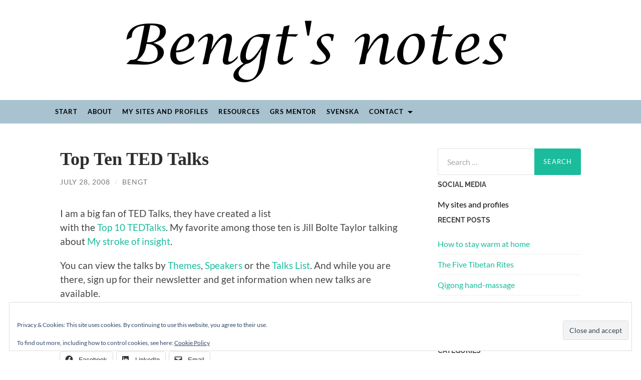

--- FILE ---
content_type: text/html; charset=UTF-8
request_url: https://bengtwendel.com/top-ten-ted-talks/
body_size: 12073
content:
<!DOCTYPE html>

<html lang="en-US">

	<head>

		<meta http-equiv="content-type" content="text/html" charset="UTF-8" />
		<meta name="viewport" content="width=device-width, initial-scale=1.0" >

		<link rel="profile" href="http://gmpg.org/xfn/11">

		<title>Top Ten TED Talks</title>
<meta name='robots' content='max-image-preview:large' />
	<style>img:is([sizes="auto" i], [sizes^="auto," i]) { contain-intrinsic-size: 3000px 1500px }</style>
	<link rel='dns-prefetch' href='//secure.gravatar.com' />
<link rel='dns-prefetch' href='//stats.wp.com' />
<link rel='dns-prefetch' href='//v0.wordpress.com' />
<link rel="alternate" type="application/rss+xml" title=" &raquo; Feed" href="https://bengtwendel.com/feed/" />
<link rel="alternate" type="application/rss+xml" title=" &raquo; Comments Feed" href="https://bengtwendel.com/comments/feed/" />
<script type="text/javascript">
/* <![CDATA[ */
window._wpemojiSettings = {"baseUrl":"https:\/\/s.w.org\/images\/core\/emoji\/15.0.3\/72x72\/","ext":".png","svgUrl":"https:\/\/s.w.org\/images\/core\/emoji\/15.0.3\/svg\/","svgExt":".svg","source":{"concatemoji":"https:\/\/bengtwendel.com\/wp-includes\/js\/wp-emoji-release.min.js?ver=6.7.4"}};
/*! This file is auto-generated */
!function(i,n){var o,s,e;function c(e){try{var t={supportTests:e,timestamp:(new Date).valueOf()};sessionStorage.setItem(o,JSON.stringify(t))}catch(e){}}function p(e,t,n){e.clearRect(0,0,e.canvas.width,e.canvas.height),e.fillText(t,0,0);var t=new Uint32Array(e.getImageData(0,0,e.canvas.width,e.canvas.height).data),r=(e.clearRect(0,0,e.canvas.width,e.canvas.height),e.fillText(n,0,0),new Uint32Array(e.getImageData(0,0,e.canvas.width,e.canvas.height).data));return t.every(function(e,t){return e===r[t]})}function u(e,t,n){switch(t){case"flag":return n(e,"\ud83c\udff3\ufe0f\u200d\u26a7\ufe0f","\ud83c\udff3\ufe0f\u200b\u26a7\ufe0f")?!1:!n(e,"\ud83c\uddfa\ud83c\uddf3","\ud83c\uddfa\u200b\ud83c\uddf3")&&!n(e,"\ud83c\udff4\udb40\udc67\udb40\udc62\udb40\udc65\udb40\udc6e\udb40\udc67\udb40\udc7f","\ud83c\udff4\u200b\udb40\udc67\u200b\udb40\udc62\u200b\udb40\udc65\u200b\udb40\udc6e\u200b\udb40\udc67\u200b\udb40\udc7f");case"emoji":return!n(e,"\ud83d\udc26\u200d\u2b1b","\ud83d\udc26\u200b\u2b1b")}return!1}function f(e,t,n){var r="undefined"!=typeof WorkerGlobalScope&&self instanceof WorkerGlobalScope?new OffscreenCanvas(300,150):i.createElement("canvas"),a=r.getContext("2d",{willReadFrequently:!0}),o=(a.textBaseline="top",a.font="600 32px Arial",{});return e.forEach(function(e){o[e]=t(a,e,n)}),o}function t(e){var t=i.createElement("script");t.src=e,t.defer=!0,i.head.appendChild(t)}"undefined"!=typeof Promise&&(o="wpEmojiSettingsSupports",s=["flag","emoji"],n.supports={everything:!0,everythingExceptFlag:!0},e=new Promise(function(e){i.addEventListener("DOMContentLoaded",e,{once:!0})}),new Promise(function(t){var n=function(){try{var e=JSON.parse(sessionStorage.getItem(o));if("object"==typeof e&&"number"==typeof e.timestamp&&(new Date).valueOf()<e.timestamp+604800&&"object"==typeof e.supportTests)return e.supportTests}catch(e){}return null}();if(!n){if("undefined"!=typeof Worker&&"undefined"!=typeof OffscreenCanvas&&"undefined"!=typeof URL&&URL.createObjectURL&&"undefined"!=typeof Blob)try{var e="postMessage("+f.toString()+"("+[JSON.stringify(s),u.toString(),p.toString()].join(",")+"));",r=new Blob([e],{type:"text/javascript"}),a=new Worker(URL.createObjectURL(r),{name:"wpTestEmojiSupports"});return void(a.onmessage=function(e){c(n=e.data),a.terminate(),t(n)})}catch(e){}c(n=f(s,u,p))}t(n)}).then(function(e){for(var t in e)n.supports[t]=e[t],n.supports.everything=n.supports.everything&&n.supports[t],"flag"!==t&&(n.supports.everythingExceptFlag=n.supports.everythingExceptFlag&&n.supports[t]);n.supports.everythingExceptFlag=n.supports.everythingExceptFlag&&!n.supports.flag,n.DOMReady=!1,n.readyCallback=function(){n.DOMReady=!0}}).then(function(){return e}).then(function(){var e;n.supports.everything||(n.readyCallback(),(e=n.source||{}).concatemoji?t(e.concatemoji):e.wpemoji&&e.twemoji&&(t(e.twemoji),t(e.wpemoji)))}))}((window,document),window._wpemojiSettings);
/* ]]> */
</script>
<link rel='stylesheet' id='jetpack_related-posts-css' href='https://bengtwendel.com/wp-content/plugins/jetpack/modules/related-posts/related-posts.css?ver=20240116' type='text/css' media='all' />
<style id='wp-emoji-styles-inline-css' type='text/css'>

	img.wp-smiley, img.emoji {
		display: inline !important;
		border: none !important;
		box-shadow: none !important;
		height: 1em !important;
		width: 1em !important;
		margin: 0 0.07em !important;
		vertical-align: -0.1em !important;
		background: none !important;
		padding: 0 !important;
	}
</style>
<link rel='stylesheet' id='wp-block-library-css' href='https://bengtwendel.com/wp-includes/css/dist/block-library/style.min.css?ver=6.7.4' type='text/css' media='all' />
<link rel='stylesheet' id='mediaelement-css' href='https://bengtwendel.com/wp-includes/js/mediaelement/mediaelementplayer-legacy.min.css?ver=4.2.17' type='text/css' media='all' />
<link rel='stylesheet' id='wp-mediaelement-css' href='https://bengtwendel.com/wp-includes/js/mediaelement/wp-mediaelement.min.css?ver=6.7.4' type='text/css' media='all' />
<style id='jetpack-sharing-buttons-style-inline-css' type='text/css'>
.jetpack-sharing-buttons__services-list{display:flex;flex-direction:row;flex-wrap:wrap;gap:0;list-style-type:none;margin:5px;padding:0}.jetpack-sharing-buttons__services-list.has-small-icon-size{font-size:12px}.jetpack-sharing-buttons__services-list.has-normal-icon-size{font-size:16px}.jetpack-sharing-buttons__services-list.has-large-icon-size{font-size:24px}.jetpack-sharing-buttons__services-list.has-huge-icon-size{font-size:36px}@media print{.jetpack-sharing-buttons__services-list{display:none!important}}.editor-styles-wrapper .wp-block-jetpack-sharing-buttons{gap:0;padding-inline-start:0}ul.jetpack-sharing-buttons__services-list.has-background{padding:1.25em 2.375em}
</style>
<style id='classic-theme-styles-inline-css' type='text/css'>
/*! This file is auto-generated */
.wp-block-button__link{color:#fff;background-color:#32373c;border-radius:9999px;box-shadow:none;text-decoration:none;padding:calc(.667em + 2px) calc(1.333em + 2px);font-size:1.125em}.wp-block-file__button{background:#32373c;color:#fff;text-decoration:none}
</style>
<style id='global-styles-inline-css' type='text/css'>
:root{--wp--preset--aspect-ratio--square: 1;--wp--preset--aspect-ratio--4-3: 4/3;--wp--preset--aspect-ratio--3-4: 3/4;--wp--preset--aspect-ratio--3-2: 3/2;--wp--preset--aspect-ratio--2-3: 2/3;--wp--preset--aspect-ratio--16-9: 16/9;--wp--preset--aspect-ratio--9-16: 9/16;--wp--preset--color--black: #000000;--wp--preset--color--cyan-bluish-gray: #abb8c3;--wp--preset--color--white: #fff;--wp--preset--color--pale-pink: #f78da7;--wp--preset--color--vivid-red: #cf2e2e;--wp--preset--color--luminous-vivid-orange: #ff6900;--wp--preset--color--luminous-vivid-amber: #fcb900;--wp--preset--color--light-green-cyan: #7bdcb5;--wp--preset--color--vivid-green-cyan: #00d084;--wp--preset--color--pale-cyan-blue: #8ed1fc;--wp--preset--color--vivid-cyan-blue: #0693e3;--wp--preset--color--vivid-purple: #9b51e0;--wp--preset--color--accent: #1abc9c;--wp--preset--color--dark-gray: #444;--wp--preset--color--medium-gray: #666;--wp--preset--color--light-gray: #888;--wp--preset--gradient--vivid-cyan-blue-to-vivid-purple: linear-gradient(135deg,rgba(6,147,227,1) 0%,rgb(155,81,224) 100%);--wp--preset--gradient--light-green-cyan-to-vivid-green-cyan: linear-gradient(135deg,rgb(122,220,180) 0%,rgb(0,208,130) 100%);--wp--preset--gradient--luminous-vivid-amber-to-luminous-vivid-orange: linear-gradient(135deg,rgba(252,185,0,1) 0%,rgba(255,105,0,1) 100%);--wp--preset--gradient--luminous-vivid-orange-to-vivid-red: linear-gradient(135deg,rgba(255,105,0,1) 0%,rgb(207,46,46) 100%);--wp--preset--gradient--very-light-gray-to-cyan-bluish-gray: linear-gradient(135deg,rgb(238,238,238) 0%,rgb(169,184,195) 100%);--wp--preset--gradient--cool-to-warm-spectrum: linear-gradient(135deg,rgb(74,234,220) 0%,rgb(151,120,209) 20%,rgb(207,42,186) 40%,rgb(238,44,130) 60%,rgb(251,105,98) 80%,rgb(254,248,76) 100%);--wp--preset--gradient--blush-light-purple: linear-gradient(135deg,rgb(255,206,236) 0%,rgb(152,150,240) 100%);--wp--preset--gradient--blush-bordeaux: linear-gradient(135deg,rgb(254,205,165) 0%,rgb(254,45,45) 50%,rgb(107,0,62) 100%);--wp--preset--gradient--luminous-dusk: linear-gradient(135deg,rgb(255,203,112) 0%,rgb(199,81,192) 50%,rgb(65,88,208) 100%);--wp--preset--gradient--pale-ocean: linear-gradient(135deg,rgb(255,245,203) 0%,rgb(182,227,212) 50%,rgb(51,167,181) 100%);--wp--preset--gradient--electric-grass: linear-gradient(135deg,rgb(202,248,128) 0%,rgb(113,206,126) 100%);--wp--preset--gradient--midnight: linear-gradient(135deg,rgb(2,3,129) 0%,rgb(40,116,252) 100%);--wp--preset--font-size--small: 16px;--wp--preset--font-size--medium: 20px;--wp--preset--font-size--large: 24px;--wp--preset--font-size--x-large: 42px;--wp--preset--font-size--regular: 19px;--wp--preset--font-size--larger: 32px;--wp--preset--spacing--20: 0.44rem;--wp--preset--spacing--30: 0.67rem;--wp--preset--spacing--40: 1rem;--wp--preset--spacing--50: 1.5rem;--wp--preset--spacing--60: 2.25rem;--wp--preset--spacing--70: 3.38rem;--wp--preset--spacing--80: 5.06rem;--wp--preset--shadow--natural: 6px 6px 9px rgba(0, 0, 0, 0.2);--wp--preset--shadow--deep: 12px 12px 50px rgba(0, 0, 0, 0.4);--wp--preset--shadow--sharp: 6px 6px 0px rgba(0, 0, 0, 0.2);--wp--preset--shadow--outlined: 6px 6px 0px -3px rgba(255, 255, 255, 1), 6px 6px rgba(0, 0, 0, 1);--wp--preset--shadow--crisp: 6px 6px 0px rgba(0, 0, 0, 1);}:where(.is-layout-flex){gap: 0.5em;}:where(.is-layout-grid){gap: 0.5em;}body .is-layout-flex{display: flex;}.is-layout-flex{flex-wrap: wrap;align-items: center;}.is-layout-flex > :is(*, div){margin: 0;}body .is-layout-grid{display: grid;}.is-layout-grid > :is(*, div){margin: 0;}:where(.wp-block-columns.is-layout-flex){gap: 2em;}:where(.wp-block-columns.is-layout-grid){gap: 2em;}:where(.wp-block-post-template.is-layout-flex){gap: 1.25em;}:where(.wp-block-post-template.is-layout-grid){gap: 1.25em;}.has-black-color{color: var(--wp--preset--color--black) !important;}.has-cyan-bluish-gray-color{color: var(--wp--preset--color--cyan-bluish-gray) !important;}.has-white-color{color: var(--wp--preset--color--white) !important;}.has-pale-pink-color{color: var(--wp--preset--color--pale-pink) !important;}.has-vivid-red-color{color: var(--wp--preset--color--vivid-red) !important;}.has-luminous-vivid-orange-color{color: var(--wp--preset--color--luminous-vivid-orange) !important;}.has-luminous-vivid-amber-color{color: var(--wp--preset--color--luminous-vivid-amber) !important;}.has-light-green-cyan-color{color: var(--wp--preset--color--light-green-cyan) !important;}.has-vivid-green-cyan-color{color: var(--wp--preset--color--vivid-green-cyan) !important;}.has-pale-cyan-blue-color{color: var(--wp--preset--color--pale-cyan-blue) !important;}.has-vivid-cyan-blue-color{color: var(--wp--preset--color--vivid-cyan-blue) !important;}.has-vivid-purple-color{color: var(--wp--preset--color--vivid-purple) !important;}.has-black-background-color{background-color: var(--wp--preset--color--black) !important;}.has-cyan-bluish-gray-background-color{background-color: var(--wp--preset--color--cyan-bluish-gray) !important;}.has-white-background-color{background-color: var(--wp--preset--color--white) !important;}.has-pale-pink-background-color{background-color: var(--wp--preset--color--pale-pink) !important;}.has-vivid-red-background-color{background-color: var(--wp--preset--color--vivid-red) !important;}.has-luminous-vivid-orange-background-color{background-color: var(--wp--preset--color--luminous-vivid-orange) !important;}.has-luminous-vivid-amber-background-color{background-color: var(--wp--preset--color--luminous-vivid-amber) !important;}.has-light-green-cyan-background-color{background-color: var(--wp--preset--color--light-green-cyan) !important;}.has-vivid-green-cyan-background-color{background-color: var(--wp--preset--color--vivid-green-cyan) !important;}.has-pale-cyan-blue-background-color{background-color: var(--wp--preset--color--pale-cyan-blue) !important;}.has-vivid-cyan-blue-background-color{background-color: var(--wp--preset--color--vivid-cyan-blue) !important;}.has-vivid-purple-background-color{background-color: var(--wp--preset--color--vivid-purple) !important;}.has-black-border-color{border-color: var(--wp--preset--color--black) !important;}.has-cyan-bluish-gray-border-color{border-color: var(--wp--preset--color--cyan-bluish-gray) !important;}.has-white-border-color{border-color: var(--wp--preset--color--white) !important;}.has-pale-pink-border-color{border-color: var(--wp--preset--color--pale-pink) !important;}.has-vivid-red-border-color{border-color: var(--wp--preset--color--vivid-red) !important;}.has-luminous-vivid-orange-border-color{border-color: var(--wp--preset--color--luminous-vivid-orange) !important;}.has-luminous-vivid-amber-border-color{border-color: var(--wp--preset--color--luminous-vivid-amber) !important;}.has-light-green-cyan-border-color{border-color: var(--wp--preset--color--light-green-cyan) !important;}.has-vivid-green-cyan-border-color{border-color: var(--wp--preset--color--vivid-green-cyan) !important;}.has-pale-cyan-blue-border-color{border-color: var(--wp--preset--color--pale-cyan-blue) !important;}.has-vivid-cyan-blue-border-color{border-color: var(--wp--preset--color--vivid-cyan-blue) !important;}.has-vivid-purple-border-color{border-color: var(--wp--preset--color--vivid-purple) !important;}.has-vivid-cyan-blue-to-vivid-purple-gradient-background{background: var(--wp--preset--gradient--vivid-cyan-blue-to-vivid-purple) !important;}.has-light-green-cyan-to-vivid-green-cyan-gradient-background{background: var(--wp--preset--gradient--light-green-cyan-to-vivid-green-cyan) !important;}.has-luminous-vivid-amber-to-luminous-vivid-orange-gradient-background{background: var(--wp--preset--gradient--luminous-vivid-amber-to-luminous-vivid-orange) !important;}.has-luminous-vivid-orange-to-vivid-red-gradient-background{background: var(--wp--preset--gradient--luminous-vivid-orange-to-vivid-red) !important;}.has-very-light-gray-to-cyan-bluish-gray-gradient-background{background: var(--wp--preset--gradient--very-light-gray-to-cyan-bluish-gray) !important;}.has-cool-to-warm-spectrum-gradient-background{background: var(--wp--preset--gradient--cool-to-warm-spectrum) !important;}.has-blush-light-purple-gradient-background{background: var(--wp--preset--gradient--blush-light-purple) !important;}.has-blush-bordeaux-gradient-background{background: var(--wp--preset--gradient--blush-bordeaux) !important;}.has-luminous-dusk-gradient-background{background: var(--wp--preset--gradient--luminous-dusk) !important;}.has-pale-ocean-gradient-background{background: var(--wp--preset--gradient--pale-ocean) !important;}.has-electric-grass-gradient-background{background: var(--wp--preset--gradient--electric-grass) !important;}.has-midnight-gradient-background{background: var(--wp--preset--gradient--midnight) !important;}.has-small-font-size{font-size: var(--wp--preset--font-size--small) !important;}.has-medium-font-size{font-size: var(--wp--preset--font-size--medium) !important;}.has-large-font-size{font-size: var(--wp--preset--font-size--large) !important;}.has-x-large-font-size{font-size: var(--wp--preset--font-size--x-large) !important;}
:where(.wp-block-post-template.is-layout-flex){gap: 1.25em;}:where(.wp-block-post-template.is-layout-grid){gap: 1.25em;}
:where(.wp-block-columns.is-layout-flex){gap: 2em;}:where(.wp-block-columns.is-layout-grid){gap: 2em;}
:root :where(.wp-block-pullquote){font-size: 1.5em;line-height: 1.6;}
</style>
<link rel='stylesheet' id='sharedaddy-css' href='https://bengtwendel.com/wp-content/plugins/jetpack/modules/sharedaddy/sharing.css?ver=15.4' type='text/css' media='all' />
<link rel='stylesheet' id='social-logos-css' href='https://bengtwendel.com/wp-content/plugins/jetpack/_inc/social-logos/social-logos.min.css?ver=15.4' type='text/css' media='all' />
<link rel='stylesheet' id='hemingway_googleFonts-css' href='https://bengtwendel.com/wp-content/themes/hemingway/assets/css/fonts.css' type='text/css' media='all' />
<link rel='stylesheet' id='hemingway_style-css' href='https://bengtwendel.com/wp-content/themes/hemingway/style.css?ver=2.3.2' type='text/css' media='all' />
<script type="text/javascript" id="jetpack_related-posts-js-extra">
/* <![CDATA[ */
var related_posts_js_options = {"post_heading":"h4"};
/* ]]> */
</script>
<script type="text/javascript" src="https://bengtwendel.com/wp-content/plugins/jetpack/_inc/build/related-posts/related-posts.min.js?ver=20240116" id="jetpack_related-posts-js"></script>
<script type="text/javascript" src="https://bengtwendel.com/wp-includes/js/jquery/jquery.min.js?ver=3.7.1" id="jquery-core-js"></script>
<script type="text/javascript" src="https://bengtwendel.com/wp-includes/js/jquery/jquery-migrate.min.js?ver=3.4.1" id="jquery-migrate-js"></script>
<link rel="https://api.w.org/" href="https://bengtwendel.com/wp-json/" /><link rel="alternate" title="JSON" type="application/json" href="https://bengtwendel.com/wp-json/wp/v2/posts/463" /><link rel="EditURI" type="application/rsd+xml" title="RSD" href="https://bengtwendel.com/xmlrpc.php?rsd" />
<meta name="generator" content="WordPress 6.7.4" />
<link rel="canonical" href="https://bengtwendel.com/top-ten-ted-talks/" />
<link rel='shortlink' href='https://wp.me/piwmq-7t' />
		<!-- Custom Logo: hide header text -->
		<style id="custom-logo-css" type="text/css">
			.site-title, .site-description {
				position: absolute;
				clip: rect(1px, 1px, 1px, 1px);
			}
		</style>
		<link rel="alternate" title="oEmbed (JSON)" type="application/json+oembed" href="https://bengtwendel.com/wp-json/oembed/1.0/embed?url=https%3A%2F%2Fbengtwendel.com%2Ftop-ten-ted-talks%2F" />
<link rel="alternate" title="oEmbed (XML)" type="text/xml+oembed" href="https://bengtwendel.com/wp-json/oembed/1.0/embed?url=https%3A%2F%2Fbengtwendel.com%2Ftop-ten-ted-talks%2F&#038;format=xml" />
<script type="text/javascript">
(function(url){
	if(/(?:Chrome\/26\.0\.1410\.63 Safari\/537\.31|WordfenceTestMonBot)/.test(navigator.userAgent)){ return; }
	var addEvent = function(evt, handler) {
		if (window.addEventListener) {
			document.addEventListener(evt, handler, false);
		} else if (window.attachEvent) {
			document.attachEvent('on' + evt, handler);
		}
	};
	var removeEvent = function(evt, handler) {
		if (window.removeEventListener) {
			document.removeEventListener(evt, handler, false);
		} else if (window.detachEvent) {
			document.detachEvent('on' + evt, handler);
		}
	};
	var evts = 'contextmenu dblclick drag dragend dragenter dragleave dragover dragstart drop keydown keypress keyup mousedown mousemove mouseout mouseover mouseup mousewheel scroll'.split(' ');
	var logHuman = function() {
		if (window.wfLogHumanRan) { return; }
		window.wfLogHumanRan = true;
		var wfscr = document.createElement('script');
		wfscr.type = 'text/javascript';
		wfscr.async = true;
		wfscr.src = url + '&r=' + Math.random();
		(document.getElementsByTagName('head')[0]||document.getElementsByTagName('body')[0]).appendChild(wfscr);
		for (var i = 0; i < evts.length; i++) {
			removeEvent(evts[i], logHuman);
		}
	};
	for (var i = 0; i < evts.length; i++) {
		addEvent(evts[i], logHuman);
	}
})('//bengtwendel.com/?wordfence_lh=1&hid=7A21E5E1295AD8AB1DA8AC2FFDBA6FE6');
</script>	<style>img#wpstats{display:none}</style>
		<style type="text/css">.recentcomments a{display:inline !important;padding:0 !important;margin:0 !important;}</style>
<!-- Jetpack Open Graph Tags -->
<meta property="og:type" content="article" />
<meta property="og:title" content="Top Ten TED Talks" />
<meta property="og:url" content="https://bengtwendel.com/top-ten-ted-talks/" />
<meta property="og:description" content="I am a big fan of TED Talks, they have created a list with the Top 10 TEDTalks. My favorite among those ten is Jill Bolte Taylor talking about My stroke of insight. You can view the talks by Themes…" />
<meta property="article:published_time" content="2008-07-28T20:41:26+00:00" />
<meta property="article:modified_time" content="2008-07-28T20:41:26+00:00" />
<meta property="og:image" content="http://btw42.com/gallery/icons/logo-ted.gif" />
<meta property="og:image:width" content="200" />
<meta property="og:image:height" content="38" />
<meta property="og:image:alt" content="" />
<meta property="og:locale" content="en_US" />
<meta name="twitter:text:title" content="Top Ten TED Talks" />
<meta name="twitter:image" content="http://btw42.com/gallery/icons/logo-ted.gif?w=144" />
<meta name="twitter:card" content="summary" />

<!-- End Jetpack Open Graph Tags -->
		<style type="text/css" id="wp-custom-css">
			/* bold using b-tags */
b {font-weight: bold;}

/* small-tag gives smaller font size    */
small {font-size: .8em;}
/*Länkfärg och luft i meny*/
.blog-menu a {
   padding: 17px 10px;
	 color: #000;
		font-weight: bold;
}
/* Länk aktiv sida i meny */
.current-menu-item > a {
  color: #fff;
	text-decoration:none;
}
/*Färg på pil nedåt i meny */
.blog-menu > .menu-item-has-children::after, .blog-menu > .page_item_has_children::after {
  border-top-color: #000;
}
/*Färg länk undermeny*/
.sub-menu li a {
	color: #fff;
}
/*Färg länk aktiv undermeny*/
.sub-meny li > .current_page_item a {
	color: #fff;
}
/* Meny delare pinne - ta bort för att visa pinne*/
.blog-menu > li + li::before {
    content: "";
}
/* Widget avdelare-linje*/
.widget {
    border-bottom: 0px solid #eee;
    margin-bottom: 0%;
    padding-bottom: 10px;
}
/* Ruriker Font måste sättas i plugin först*/
h1, h2, h3, h4, h5, h6, .faux-heading {
  font-family: Merienda;
	margin-top: 15px;
}
/*Rubrik storlek sida*/
.post-title {
  font-size: 2.0em;
}
/*Luft ovanför sidrubrik*/
.wrapper {
  margin-top: 50px;
}
/* Marginal fot-block */
.wp-block-archives, .wp-block-button, .wp-block-buttons, .wp-block-categories, .wp-block-code, .wp-block-columns, .wp-block-cover, .wp-block-cover-image, .wp-block-embed, .wp-block-gallery, .wp-block-group, .wp-block-image, .wp-block-latest-comments, .wp-block-latest-posts, .wp-block-media-text, .wp-block-preformatted, .wp-block-pullquote, .wp-block-social, .wp-block-social-links, .wp-block-quote, .wp-block-quote.is-large, .wp-block-quote.is-style-large, .wp-block-verse, .wp-block-video {
    margin-bottom: 10px;
    margin-top: 10px;
}
/*Luft ovanför fot*/
.footer {
  margin-top: 3%;
}
/*Fot bakgrund färg*/
.section.bg-dark {
  background: #A8C2D0;
}
/*Länkfärg i fot*/
.footer .widget-content,.credits {
  color: #000;
}
/* Streck i fot */
.credits-inner {
  border-top: 2px solid #000;
	padding: 25px 0 0;
}
/*Luft i fot*/
.section.large-padding {
  padding: 0 0 25px 0;
}
/*Länkfärg i widgets*/
.widget-content p a, .widget-content p a:hover {
	color: #000;
}
/*Länk-dekoration i widget*/
.widget-content p a:hover {
	text-decoration: underline;
}		</style>
		
	</head>
	
	<body class="post-template-default single single-post postid-463 single-format-standard">

		
		<a class="skip-link button" href="#site-content">Skip to the content</a>
	
		<div class="big-wrapper">
	
			<div class="header-cover section bg-dark-light no-padding">

						
				<div class="header section" style="background-image: url( https://bengtwendel.com/wp-content/uploads/2023/05/headway-bw-com.jpg );">
							
					<div class="header-inner section-inner">
					
															
					</div><!-- .header-inner -->
								
				</div><!-- .header -->
			
			</div><!-- .bg-dark -->
			
			<div class="navigation section no-padding bg-dark">
			
				<div class="navigation-inner section-inner group">
				
					<div class="toggle-container section-inner hidden">
			
						<button type="button" class="nav-toggle toggle">
							<div class="bar"></div>
							<div class="bar"></div>
							<div class="bar"></div>
							<span class="screen-reader-text">Toggle mobile menu</span>
						</button>
						
						<button type="button" class="search-toggle toggle">
							<div class="metal"></div>
							<div class="glass"></div>
							<div class="handle"></div>
							<span class="screen-reader-text">Toggle search field</span>
						</button>
											
					</div><!-- .toggle-container -->
					
					<div class="blog-search hidden">
						<form role="search" method="get" class="search-form" action="https://bengtwendel.com/">
				<label>
					<span class="screen-reader-text">Search for:</span>
					<input type="search" class="search-field" placeholder="Search &hellip;" value="" name="s" />
				</label>
				<input type="submit" class="search-submit" value="Search" />
			</form>					</div><!-- .blog-search -->
				
					<ul class="blog-menu">
						<li id="menu-item-244" class="menu-item menu-item-type-custom menu-item-object-custom menu-item-home menu-item-244"><a href="http://bengtwendel.com/">Start</a></li>
<li id="menu-item-243" class="menu-item menu-item-type-post_type menu-item-object-page menu-item-243"><a href="https://bengtwendel.com/about/">About</a></li>
<li id="menu-item-2966" class="menu-item menu-item-type-post_type menu-item-object-page menu-item-2966"><a href="https://bengtwendel.com/my-sites-and-profiles/">My sites and profiles</a></li>
<li id="menu-item-2963" class="menu-item menu-item-type-post_type menu-item-object-page menu-item-2963"><a href="https://bengtwendel.com/resources/">Resources</a></li>
<li id="menu-item-245" class="menu-item menu-item-type-custom menu-item-object-custom menu-item-245"><a href="http://grsmentor.com/">GRS Mentor</a></li>
<li id="menu-item-2662" class="menu-item menu-item-type-custom menu-item-object-custom menu-item-2662"><a href="http://bengtwendel.se">Svenska</a></li>
<li id="menu-item-2964" class="menu-item menu-item-type-post_type menu-item-object-page menu-item-has-children menu-item-2964"><a href="https://bengtwendel.com/contact/">Contact</a>
<ul class="sub-menu">
	<li id="menu-item-2967" class="menu-item menu-item-type-post_type menu-item-object-page menu-item-2967"><a href="https://bengtwendel.com/business-card/">My business card</a></li>
</ul>
</li>
					 </ul><!-- .blog-menu -->
					 
					 <ul class="mobile-menu">
					
						<li class="menu-item menu-item-type-custom menu-item-object-custom menu-item-home menu-item-244"><a href="http://bengtwendel.com/">Start</a></li>
<li class="menu-item menu-item-type-post_type menu-item-object-page menu-item-243"><a href="https://bengtwendel.com/about/">About</a></li>
<li class="menu-item menu-item-type-post_type menu-item-object-page menu-item-2966"><a href="https://bengtwendel.com/my-sites-and-profiles/">My sites and profiles</a></li>
<li class="menu-item menu-item-type-post_type menu-item-object-page menu-item-2963"><a href="https://bengtwendel.com/resources/">Resources</a></li>
<li class="menu-item menu-item-type-custom menu-item-object-custom menu-item-245"><a href="http://grsmentor.com/">GRS Mentor</a></li>
<li class="menu-item menu-item-type-custom menu-item-object-custom menu-item-2662"><a href="http://bengtwendel.se">Svenska</a></li>
<li class="menu-item menu-item-type-post_type menu-item-object-page menu-item-has-children menu-item-2964"><a href="https://bengtwendel.com/contact/">Contact</a>
<ul class="sub-menu">
	<li class="menu-item menu-item-type-post_type menu-item-object-page menu-item-2967"><a href="https://bengtwendel.com/business-card/">My business card</a></li>
</ul>
</li>
						
					 </ul><!-- .mobile-menu -->
				 
				</div><!-- .navigation-inner -->
				
			</div><!-- .navigation -->
<main class="wrapper section-inner group" id="site-content">

	<div class="content left">

		<div class="posts">
												        
			<article id="post-463" class="post-463 post type-post status-publish format-standard hentry category-bits-and-pieces tag-presentations tag-talks tag-ted">

	<div class="post-header">

		
					
				<h1 class="post-title entry-title">
											Top Ten TED Talks									</h1>

							
			<div class="post-meta">
			
				<span class="post-date"><a href="https://bengtwendel.com/top-ten-ted-talks/">July 28, 2008</a></span>
				
				<span class="date-sep"> / </span>
					
				<span class="post-author"><a href="https://bengtwendel.com/author/tiger47/" title="Posts by Bengt" rel="author">Bengt</a></span>

								
														
			</div><!-- .post-meta -->

					
	</div><!-- .post-header -->
																					
	<div class="post-content entry-content">
	
		<p><img decoding="async" class="alignright" title="TED" src="http://btw42.com/gallery/icons/logo-ted.gif" alt="" width="200" height="38" />I am a big fan of TED Talks, they have created a list with the <a href="http://www.ted.com/index.php/themes/top_10_tedtalks.html" target="xblog">Top 10 TEDTalks</a>. My favorite among those ten is Jill Bolte Taylor talking about <a href="http://www.ted.com/index.php/talks/jill_bolte_taylor_s_powerful_stroke_of_insight.html" target="xblog">My stroke of insight</a>.</p>
<p>You can view the talks by <a href="http://www.ted.com/index.php/themes" target="xblog">Themes</a>, <a href="http://www.ted.com/index.php/speakers" target="xblog">Speakers</a> or the <a href="http://www.ted.com/index.php/talks" target="xblog">Talks List</a>. And while you are there, sign up for their newsletter and get information when new talks are available.</p>
<p><small>This was originally posted at Forty Plus Two, another blog of mine.</small></p>
<div class="sharedaddy sd-sharing-enabled"><div class="robots-nocontent sd-block sd-social sd-social-icon-text sd-sharing"><h3 class="sd-title">Share this:</h3><div class="sd-content"><ul><li class="share-facebook"><a rel="nofollow noopener noreferrer"
				data-shared="sharing-facebook-463"
				class="share-facebook sd-button share-icon"
				href="https://bengtwendel.com/top-ten-ted-talks/?share=facebook"
				target="_blank"
				aria-labelledby="sharing-facebook-463"
				>
				<span id="sharing-facebook-463" hidden>Click to share on Facebook (Opens in new window)</span>
				<span>Facebook</span>
			</a></li><li class="share-linkedin"><a rel="nofollow noopener noreferrer"
				data-shared="sharing-linkedin-463"
				class="share-linkedin sd-button share-icon"
				href="https://bengtwendel.com/top-ten-ted-talks/?share=linkedin"
				target="_blank"
				aria-labelledby="sharing-linkedin-463"
				>
				<span id="sharing-linkedin-463" hidden>Click to share on LinkedIn (Opens in new window)</span>
				<span>LinkedIn</span>
			</a></li><li class="share-email"><a rel="nofollow noopener noreferrer"
				data-shared="sharing-email-463"
				class="share-email sd-button share-icon"
				href="mailto:?subject=%5BShared%20Post%5D%20Top%20Ten%20TED%20Talks&#038;body=https%3A%2F%2Fbengtwendel.com%2Ftop-ten-ted-talks%2F&#038;share=email"
				target="_blank"
				aria-labelledby="sharing-email-463"
				data-email-share-error-title="Do you have email set up?" data-email-share-error-text="If you&#039;re having problems sharing via email, you might not have email set up for your browser. You may need to create a new email yourself." data-email-share-nonce="17f89c47cf" data-email-share-track-url="https://bengtwendel.com/top-ten-ted-talks/?share=email">
				<span id="sharing-email-463" hidden>Click to email a link to a friend (Opens in new window)</span>
				<span>Email</span>
			</a></li><li class="share-end"></li></ul></div></div></div>
<div id='jp-relatedposts' class='jp-relatedposts' >
	<h3 class="jp-relatedposts-headline"><em>Related</em></h3>
</div>							
	</div><!-- .post-content -->
				
		
		<div class="post-meta-bottom">

																		
				<p class="post-categories"><span class="category-icon"><span class="front-flap"></span></span> <a href="https://bengtwendel.com/category/bits-and-pieces/" rel="category tag">Bits and pieces</a></p>
	
						
							<p class="post-tags"><a href="https://bengtwendel.com/tag/presentations/" rel="tag">Presentations</a><a href="https://bengtwendel.com/tag/talks/" rel="tag">Talks</a><a href="https://bengtwendel.com/tag/ted/" rel="tag">TED</a></p>
						
												
				<nav class="post-nav group">
											
											<a class="post-nav-older" href="https://bengtwendel.com/mindfulness-with-jon-kabat-zinn/">
							<h5>Previous post</h5>
							Mindfulness with Jon Kabat-Zinn						</a>
										
											<a class="post-nav-newer" href="https://bengtwendel.com/what-is-zen/">
							<h5>Next post</h5>
							What is Zen?						</a>
					
				</nav><!-- .post-nav -->

											
		</div><!-- .post-meta-bottom -->

		
</article><!-- .post -->			
		</div><!-- .posts -->
	
	</div><!-- .content -->

		
		
	<div class="sidebar right" role="complementary">
		<div id="search-3" class="widget widget_search"><div class="widget-content"><form role="search" method="get" class="search-form" action="https://bengtwendel.com/">
				<label>
					<span class="screen-reader-text">Search for:</span>
					<input type="search" class="search-field" placeholder="Search &hellip;" value="" name="s" />
				</label>
				<input type="submit" class="search-submit" value="Search" />
			</form></div></div><div id="text-2" class="widget widget_text"><div class="widget-content"><h3 class="widget-title">Social media</h3>			<div class="textwidget"><p><a href="/my-sites-and-profiles/">My sites and profiles</a></p>
</div>
		</div></div>
		<div id="recent-posts-2" class="widget widget_recent_entries"><div class="widget-content">
		<h3 class="widget-title">Recent Posts</h3>
		<ul>
											<li>
					<a href="https://bengtwendel.com/how-to-stay-warm-at-home/">How to stay warm at home</a>
									</li>
											<li>
					<a href="https://bengtwendel.com/the-five-tibetan-rites-2/">The Five Tibetan Rites</a>
									</li>
											<li>
					<a href="https://bengtwendel.com/qigong-hand-massage/">Qigong hand-massage</a>
									</li>
											<li>
					<a href="https://bengtwendel.com/how-too-much-mindfulness-can-spike-anxiety/">How too much mindfulness can spike anxiety</a>
									</li>
											<li>
					<a href="https://bengtwendel.com/dust-if-you-must/">Dust if you must</a>
									</li>
					</ul>

		</div></div><div id="categories-2" class="widget widget_categories"><div class="widget-content"><h3 class="widget-title">Categories</h3>
			<ul>
					<li class="cat-item cat-item-2"><a href="https://bengtwendel.com/category/bits-and-pieces/">Bits and pieces</a> (280)
</li>
	<li class="cat-item cat-item-3"><a href="https://bengtwendel.com/category/body-mind-spirit/">Body Mind Spirit</a> (34)
</li>
	<li class="cat-item cat-item-83"><a href="https://bengtwendel.com/category/chocolate/">Chocolate</a> (4)
</li>
	<li class="cat-item cat-item-4"><a href="https://bengtwendel.com/category/discoveryourself/">Discover Your Self</a> (61)
</li>
	<li class="cat-item cat-item-90"><a href="https://bengtwendel.com/category/inspiration/">Inspiration</a> (88)
</li>
	<li class="cat-item cat-item-5"><a href="https://bengtwendel.com/category/resources-tools-tips/">Resources Tools Tips</a> (24)
</li>
	<li class="cat-item cat-item-94"><a href="https://bengtwendel.com/category/travel/">Travel</a> (1)
</li>
	<li class="cat-item cat-item-96"><a href="https://bengtwendel.com/category/video/">Video</a> (6)
</li>
			</ul>

			</div></div><div id="recent-comments-2" class="widget widget_recent_comments"><div class="widget-content"><h3 class="widget-title">Recent Comments</h3><ul id="recentcomments"><li class="recentcomments"><span class="comment-author-link"><a href="http://ericsanderkingston.com" class="url" rel="ugc external nofollow">Eric Sander Kingston</a></span> on <a href="https://bengtwendel.com/your-teacup-is-full-empty-your-cup/#comment-2531">Your teacup is full (Empty your cup)</a></li><li class="recentcomments"><span class="comment-author-link"><a href="https://mistfusion.com/mindset-practice/" class="url" rel="ugc external nofollow">Mindset- Deliberate Practice</a></span> on <a href="https://bengtwendel.com/your-teacup-is-full-empty-your-cup/#comment-83">Your teacup is full (Empty your cup)</a></li><li class="recentcomments"><span class="comment-author-link"><a href="https://beyondthechaos.biz/proactive-project-manager/" class="url" rel="ugc external nofollow">Being a Proactive Project Manager - Beyond the Chaos</a></span> on <a href="https://bengtwendel.com/task-management-my-way-pen-and-paper/#comment-81">Task management my way – pen and paper</a></li><li class="recentcomments"><span class="comment-author-link"><a href="http://mobiles.under500.org/index.php/2019/03/05/glass-half-full/" class="url" rel="ugc external nofollow">Glass Half Full? &#8211; Mobile Phones Under 500</a></span> on <a href="https://bengtwendel.com/your-teacup-is-full-empty-your-cup/#comment-80">Your teacup is full (Empty your cup)</a></li><li class="recentcomments"><span class="comment-author-link">t.c</span> on <a href="https://bengtwendel.com/your-teacup-is-full-empty-your-cup/#comment-78">Your teacup is full (Empty your cup)</a></li></ul></div></div><div id="eu_cookie_law_widget-2" class="widget widget_eu_cookie_law_widget"><div class="widget-content">
<div
	class="hide-on-button"
	data-hide-timeout="30"
	data-consent-expiration="180"
	id="eu-cookie-law"
>
	<form method="post" id="jetpack-eu-cookie-law-form">
		<input type="submit" value="Close and accept" class="accept" />
	</form>

	Privacy &amp; Cookies: This site uses cookies. By continuing to use this website, you agree to their use.<br />
<br />
To find out more, including how to control cookies, see here:
		<a href="https://automattic.com/cookies/" rel="nofollow">
		Cookie Policy	</a>
</div>
</div></div><div id="tag_cloud-2" class="widget widget_tag_cloud"><div class="widget-content"><h3 class="widget-title">Tags</h3><div class="tagcloud"><a href="https://bengtwendel.com/tag/art/" class="tag-cloud-link tag-link-7 tag-link-position-1" style="font-size: 9.2844036697248pt;" aria-label="Art (4 items)">Art</a>
<a href="https://bengtwendel.com/tag/barefoot/" class="tag-cloud-link tag-link-9 tag-link-position-2" style="font-size: 14.165137614679pt;" aria-label="barefoot (11 items)">barefoot</a>
<a href="https://bengtwendel.com/tag/blogging/" class="tag-cloud-link tag-link-10 tag-link-position-3" style="font-size: 11.211009174312pt;" aria-label="Blogging (6 items)">Blogging</a>
<a href="https://bengtwendel.com/tag/books/" class="tag-cloud-link tag-link-11 tag-link-position-4" style="font-size: 21.48623853211pt;" aria-label="Books (44 items)">Books</a>
<a href="https://bengtwendel.com/tag/buddhism/" class="tag-cloud-link tag-link-92 tag-link-position-5" style="font-size: 9.2844036697248pt;" aria-label="Buddhism (4 items)">Buddhism</a>
<a href="https://bengtwendel.com/tag/business/" class="tag-cloud-link tag-link-13 tag-link-position-6" style="font-size: 13.651376146789pt;" aria-label="Business (10 items)">Business</a>
<a href="https://bengtwendel.com/tag/change/" class="tag-cloud-link tag-link-15 tag-link-position-7" style="font-size: 22pt;" aria-label="Change (48 items)">Change</a>
<a href="https://bengtwendel.com/tag/choice/" class="tag-cloud-link tag-link-16 tag-link-position-8" style="font-size: 15.064220183486pt;" aria-label="Choice (13 items)">Choice</a>
<a href="https://bengtwendel.com/tag/connect/" class="tag-cloud-link tag-link-18 tag-link-position-9" style="font-size: 10.311926605505pt;" aria-label="Connect (5 items)">Connect</a>
<a href="https://bengtwendel.com/tag/courage/" class="tag-cloud-link tag-link-20 tag-link-position-10" style="font-size: 10.311926605505pt;" aria-label="Courage (5 items)">Courage</a>
<a href="https://bengtwendel.com/tag/creativity/" class="tag-cloud-link tag-link-21 tag-link-position-11" style="font-size: 15.706422018349pt;" aria-label="Creativity (15 items)">Creativity</a>
<a href="https://bengtwendel.com/tag/focus/" class="tag-cloud-link tag-link-28 tag-link-position-12" style="font-size: 10.311926605505pt;" aria-label="Focus (5 items)">Focus</a>
<a href="https://bengtwendel.com/tag/fun/" class="tag-cloud-link tag-link-29 tag-link-position-13" style="font-size: 14.550458715596pt;" aria-label="Fun (12 items)">Fun</a>
<a href="https://bengtwendel.com/tag/get-things-done/" class="tag-cloud-link tag-link-30 tag-link-position-14" style="font-size: 14.165137614679pt;" aria-label="Get Things Done (11 items)">Get Things Done</a>
<a href="https://bengtwendel.com/tag/goals/" class="tag-cloud-link tag-link-31 tag-link-position-15" style="font-size: 15.706422018349pt;" aria-label="Goals (15 items)">Goals</a>
<a href="https://bengtwendel.com/tag/health/" class="tag-cloud-link tag-link-34 tag-link-position-16" style="font-size: 10.311926605505pt;" aria-label="Health (5 items)">Health</a>
<a href="https://bengtwendel.com/tag/inspiration/" class="tag-cloud-link tag-link-35 tag-link-position-17" style="font-size: 16.733944954128pt;" aria-label="Inspiration (18 items)">Inspiration</a>
<a href="https://bengtwendel.com/tag/leadership/" class="tag-cloud-link tag-link-39 tag-link-position-18" style="font-size: 13.137614678899pt;" aria-label="Leadership (9 items)">Leadership</a>
<a href="https://bengtwendel.com/tag/learn/" class="tag-cloud-link tag-link-40 tag-link-position-19" style="font-size: 9.2844036697248pt;" aria-label="Learn (4 items)">Learn</a>
<a href="https://bengtwendel.com/tag/life/" class="tag-cloud-link tag-link-41 tag-link-position-20" style="font-size: 9.2844036697248pt;" aria-label="Life (4 items)">Life</a>
<a href="https://bengtwendel.com/tag/marketing/" class="tag-cloud-link tag-link-45 tag-link-position-21" style="font-size: 11.211009174312pt;" aria-label="Marketing (6 items)">Marketing</a>
<a href="https://bengtwendel.com/tag/meditation/" class="tag-cloud-link tag-link-46 tag-link-position-22" style="font-size: 14.550458715596pt;" aria-label="Meditation (12 items)">Meditation</a>
<a href="https://bengtwendel.com/tag/mindfulness/" class="tag-cloud-link tag-link-48 tag-link-position-23" style="font-size: 15.064220183486pt;" aria-label="Mindfulness (13 items)">Mindfulness</a>
<a href="https://bengtwendel.com/tag/music/" class="tag-cloud-link tag-link-50 tag-link-position-24" style="font-size: 17.761467889908pt;" aria-label="Music (22 items)">Music</a>
<a href="https://bengtwendel.com/tag/office/" class="tag-cloud-link tag-link-53 tag-link-position-25" style="font-size: 9.2844036697248pt;" aria-label="Office (4 items)">Office</a>
<a href="https://bengtwendel.com/tag/oredev/" class="tag-cloud-link tag-link-54 tag-link-position-26" style="font-size: 12.495412844037pt;" aria-label="Oredev (8 items)">Oredev</a>
<a href="https://bengtwendel.com/tag/pen-and-paper/" class="tag-cloud-link tag-link-56 tag-link-position-27" style="font-size: 9.2844036697248pt;" aria-label="Pen and Paper (4 items)">Pen and Paper</a>
<a href="https://bengtwendel.com/tag/photo/" class="tag-cloud-link tag-link-57 tag-link-position-28" style="font-size: 13.137614678899pt;" aria-label="Photo (9 items)">Photo</a>
<a href="https://bengtwendel.com/tag/presentations/" class="tag-cloud-link tag-link-58 tag-link-position-29" style="font-size: 20.97247706422pt;" aria-label="Presentations (40 items)">Presentations</a>
<a href="https://bengtwendel.com/tag/quotes/" class="tag-cloud-link tag-link-59 tag-link-position-30" style="font-size: 21.100917431193pt;" aria-label="Quotes (41 items)">Quotes</a>
<a href="https://bengtwendel.com/tag/review/" class="tag-cloud-link tag-link-61 tag-link-position-31" style="font-size: 19.045871559633pt;" aria-label="Review (28 items)">Review</a>
<a href="https://bengtwendel.com/tag/running/" class="tag-cloud-link tag-link-62 tag-link-position-32" style="font-size: 9.2844036697248pt;" aria-label="running (4 items)">running</a>
<a href="https://bengtwendel.com/tag/siteinfo/" class="tag-cloud-link tag-link-64 tag-link-position-33" style="font-size: 8pt;" aria-label="SiteInfo (3 items)">SiteInfo</a>
<a href="https://bengtwendel.com/tag/social-media/" class="tag-cloud-link tag-link-65 tag-link-position-34" style="font-size: 8pt;" aria-label="Social Media (3 items)">Social Media</a>
<a href="https://bengtwendel.com/tag/software/" class="tag-cloud-link tag-link-66 tag-link-position-35" style="font-size: 12.495412844037pt;" aria-label="Software (8 items)">Software</a>
<a href="https://bengtwendel.com/tag/spirituality/" class="tag-cloud-link tag-link-68 tag-link-position-36" style="font-size: 11.211009174312pt;" aria-label="Spirituality (6 items)">Spirituality</a>
<a href="https://bengtwendel.com/tag/success/" class="tag-cloud-link tag-link-70 tag-link-position-37" style="font-size: 11.211009174312pt;" aria-label="Success (6 items)">Success</a>
<a href="https://bengtwendel.com/tag/talks/" class="tag-cloud-link tag-link-72 tag-link-position-38" style="font-size: 16.733944954128pt;" aria-label="Talks (18 items)">Talks</a>
<a href="https://bengtwendel.com/tag/ted/" class="tag-cloud-link tag-link-73 tag-link-position-39" style="font-size: 16.091743119266pt;" aria-label="TED (16 items)">TED</a>
<a href="https://bengtwendel.com/tag/tools/" class="tag-cloud-link tag-link-75 tag-link-position-40" style="font-size: 10.311926605505pt;" aria-label="Tools (5 items)">Tools</a>
<a href="https://bengtwendel.com/tag/travel/" class="tag-cloud-link tag-link-76 tag-link-position-41" style="font-size: 10.311926605505pt;" aria-label="Travel (5 items)">Travel</a>
<a href="https://bengtwendel.com/tag/video/" class="tag-cloud-link tag-link-78 tag-link-position-42" style="font-size: 16.990825688073pt;" aria-label="video (19 items)">video</a>
<a href="https://bengtwendel.com/tag/write/" class="tag-cloud-link tag-link-79 tag-link-position-43" style="font-size: 18.660550458716pt;" aria-label="Write (26 items)">Write</a>
<a href="https://bengtwendel.com/tag/yoga/" class="tag-cloud-link tag-link-80 tag-link-position-44" style="font-size: 9.2844036697248pt;" aria-label="yoga (4 items)">yoga</a>
<a href="https://bengtwendel.com/tag/zen-related/" class="tag-cloud-link tag-link-81 tag-link-position-45" style="font-size: 17.761467889908pt;" aria-label="Zen-related (22 items)">Zen-related</a></div>
</div></div>	</div><!-- .sidebar -->
	

			
</main><!-- .wrapper -->
		
	<div class="footer section large-padding bg-dark">
		
		<div class="footer-inner section-inner group">
		
			<!-- .footer-a -->
				
			<!-- .footer-b -->
								
			<!-- .footer-c -->
					
		</div><!-- .footer-inner -->
	
	</div><!-- .footer -->
	
	<div class="credits section bg-dark no-padding">
	
		<div class="credits-inner section-inner group">
	
			<p class="credits-left">
				&copy; 2026 <a href="https://bengtwendel.com"></a>
			</p>
			
			<p class="credits-right">
				<span>Theme by <a href="https://andersnoren.se">Anders Noren</a></span> &mdash; <a title="To the top" class="tothetop">Up &uarr;</a>
			</p>
					
		</div><!-- .credits-inner -->
		
	</div><!-- .credits -->

</div><!-- .big-wrapper -->


	<script type="text/javascript">
		window.WPCOM_sharing_counts = {"https://bengtwendel.com/top-ten-ted-talks/":463};
	</script>
				<link rel='stylesheet' id='eu-cookie-law-style-css' href='https://bengtwendel.com/wp-content/plugins/jetpack/modules/widgets/eu-cookie-law/style.css?ver=15.4' type='text/css' media='all' />
<script type="text/javascript" src="https://bengtwendel.com/wp-content/themes/hemingway/assets/js/global.js?ver=2.3.2" id="hemingway_global-js"></script>
<script type="text/javascript" src="https://bengtwendel.com/wp-includes/js/comment-reply.min.js?ver=6.7.4" id="comment-reply-js" async="async" data-wp-strategy="async"></script>
<script type="text/javascript" id="jetpack-stats-js-before">
/* <![CDATA[ */
_stq = window._stq || [];
_stq.push([ "view", {"v":"ext","blog":"4414302","post":"463","tz":"0","srv":"bengtwendel.com","j":"1:15.4"} ]);
_stq.push([ "clickTrackerInit", "4414302", "463" ]);
/* ]]> */
</script>
<script type="text/javascript" src="https://stats.wp.com/e-202605.js" id="jetpack-stats-js" defer="defer" data-wp-strategy="defer"></script>
<script type="text/javascript" src="https://bengtwendel.com/wp-content/plugins/jetpack/_inc/build/widgets/eu-cookie-law/eu-cookie-law.min.js?ver=20180522" id="eu-cookie-law-script-js"></script>
<script type="text/javascript" id="sharing-js-js-extra">
/* <![CDATA[ */
var sharing_js_options = {"lang":"en","counts":"1","is_stats_active":"1"};
/* ]]> */
</script>
<script type="text/javascript" src="https://bengtwendel.com/wp-content/plugins/jetpack/_inc/build/sharedaddy/sharing.min.js?ver=15.4" id="sharing-js-js"></script>
<script type="text/javascript" id="sharing-js-js-after">
/* <![CDATA[ */
var windowOpen;
			( function () {
				function matches( el, sel ) {
					return !! (
						el.matches && el.matches( sel ) ||
						el.msMatchesSelector && el.msMatchesSelector( sel )
					);
				}

				document.body.addEventListener( 'click', function ( event ) {
					if ( ! event.target ) {
						return;
					}

					var el;
					if ( matches( event.target, 'a.share-facebook' ) ) {
						el = event.target;
					} else if ( event.target.parentNode && matches( event.target.parentNode, 'a.share-facebook' ) ) {
						el = event.target.parentNode;
					}

					if ( el ) {
						event.preventDefault();

						// If there's another sharing window open, close it.
						if ( typeof windowOpen !== 'undefined' ) {
							windowOpen.close();
						}
						windowOpen = window.open( el.getAttribute( 'href' ), 'wpcomfacebook', 'menubar=1,resizable=1,width=600,height=400' );
						return false;
					}
				} );
			} )();
var windowOpen;
			( function () {
				function matches( el, sel ) {
					return !! (
						el.matches && el.matches( sel ) ||
						el.msMatchesSelector && el.msMatchesSelector( sel )
					);
				}

				document.body.addEventListener( 'click', function ( event ) {
					if ( ! event.target ) {
						return;
					}

					var el;
					if ( matches( event.target, 'a.share-linkedin' ) ) {
						el = event.target;
					} else if ( event.target.parentNode && matches( event.target.parentNode, 'a.share-linkedin' ) ) {
						el = event.target.parentNode;
					}

					if ( el ) {
						event.preventDefault();

						// If there's another sharing window open, close it.
						if ( typeof windowOpen !== 'undefined' ) {
							windowOpen.close();
						}
						windowOpen = window.open( el.getAttribute( 'href' ), 'wpcomlinkedin', 'menubar=1,resizable=1,width=580,height=450' );
						return false;
					}
				} );
			} )();
/* ]]> */
</script>

</body>
</html>